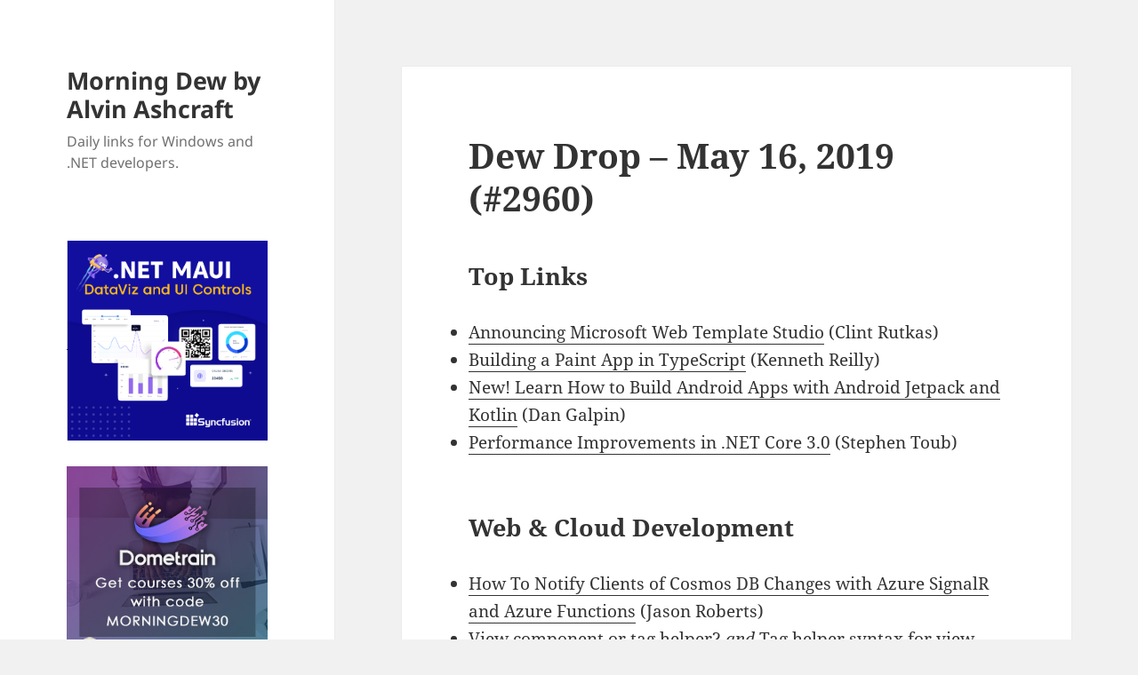

--- FILE ---
content_type: text/html; charset=UTF-8
request_url: https://www.alvinashcraft.com/2019/05/16/dew-drop-may-16-2019-2960/
body_size: 18648
content:
<!DOCTYPE html>
<html lang="en-US" class="no-js">
<head>
<!-- Google tag (gtag.js) -->
<script async src="https://www.googletagmanager.com/gtag/js?id=G-5FC0M6G689"></script>
<script>
  window.dataLayer = window.dataLayer || [];
  function gtag(){dataLayer.push(arguments);}
  gtag('js', new Date());

  gtag('config', 'G-5FC0M6G689');
</script>
	<meta charset="UTF-8">
	<meta name="viewport" content="width=device-width, initial-scale=1.0">
	<link rel="profile" href="https://gmpg.org/xfn/11">
	<link rel="pingback" href="https://www.alvinashcraft.com/xmlrpc.php">
	<script>
(function(html){html.className = html.className.replace(/\bno-js\b/,'js')})(document.documentElement);
//# sourceURL=twentyfifteen_javascript_detection
</script>
<title>Dew Drop &#8211; May 16, 2019 (#2960) &#8211; Morning Dew by Alvin Ashcraft</title>
<meta name='robots' content='max-image-preview:large' />
<link rel="alternate" type="application/rss+xml" title="Morning Dew by Alvin Ashcraft &raquo; Feed" href="https://www.alvinashcraft.com/feed/" />
<link rel="alternate" type="application/rss+xml" title="Morning Dew by Alvin Ashcraft &raquo; Comments Feed" href="https://www.alvinashcraft.com/comments/feed/" />
<link rel="alternate" title="oEmbed (JSON)" type="application/json+oembed" href="https://www.alvinashcraft.com/wp-json/oembed/1.0/embed?url=https%3A%2F%2Fwww.alvinashcraft.com%2F2019%2F05%2F16%2Fdew-drop-may-16-2019-2960%2F" />
<link rel="alternate" title="oEmbed (XML)" type="text/xml+oembed" href="https://www.alvinashcraft.com/wp-json/oembed/1.0/embed?url=https%3A%2F%2Fwww.alvinashcraft.com%2F2019%2F05%2F16%2Fdew-drop-may-16-2019-2960%2F&#038;format=xml" />
<style id='wp-img-auto-sizes-contain-inline-css'>
img:is([sizes=auto i],[sizes^="auto," i]){contain-intrinsic-size:3000px 1500px}
/*# sourceURL=wp-img-auto-sizes-contain-inline-css */
</style>
<style id='wp-emoji-styles-inline-css'>

	img.wp-smiley, img.emoji {
		display: inline !important;
		border: none !important;
		box-shadow: none !important;
		height: 1em !important;
		width: 1em !important;
		margin: 0 0.07em !important;
		vertical-align: -0.1em !important;
		background: none !important;
		padding: 0 !important;
	}
/*# sourceURL=wp-emoji-styles-inline-css */
</style>
<style id='wp-block-library-inline-css'>
:root{--wp-block-synced-color:#7a00df;--wp-block-synced-color--rgb:122,0,223;--wp-bound-block-color:var(--wp-block-synced-color);--wp-editor-canvas-background:#ddd;--wp-admin-theme-color:#007cba;--wp-admin-theme-color--rgb:0,124,186;--wp-admin-theme-color-darker-10:#006ba1;--wp-admin-theme-color-darker-10--rgb:0,107,160.5;--wp-admin-theme-color-darker-20:#005a87;--wp-admin-theme-color-darker-20--rgb:0,90,135;--wp-admin-border-width-focus:2px}@media (min-resolution:192dpi){:root{--wp-admin-border-width-focus:1.5px}}.wp-element-button{cursor:pointer}:root .has-very-light-gray-background-color{background-color:#eee}:root .has-very-dark-gray-background-color{background-color:#313131}:root .has-very-light-gray-color{color:#eee}:root .has-very-dark-gray-color{color:#313131}:root .has-vivid-green-cyan-to-vivid-cyan-blue-gradient-background{background:linear-gradient(135deg,#00d084,#0693e3)}:root .has-purple-crush-gradient-background{background:linear-gradient(135deg,#34e2e4,#4721fb 50%,#ab1dfe)}:root .has-hazy-dawn-gradient-background{background:linear-gradient(135deg,#faaca8,#dad0ec)}:root .has-subdued-olive-gradient-background{background:linear-gradient(135deg,#fafae1,#67a671)}:root .has-atomic-cream-gradient-background{background:linear-gradient(135deg,#fdd79a,#004a59)}:root .has-nightshade-gradient-background{background:linear-gradient(135deg,#330968,#31cdcf)}:root .has-midnight-gradient-background{background:linear-gradient(135deg,#020381,#2874fc)}:root{--wp--preset--font-size--normal:16px;--wp--preset--font-size--huge:42px}.has-regular-font-size{font-size:1em}.has-larger-font-size{font-size:2.625em}.has-normal-font-size{font-size:var(--wp--preset--font-size--normal)}.has-huge-font-size{font-size:var(--wp--preset--font-size--huge)}.has-text-align-center{text-align:center}.has-text-align-left{text-align:left}.has-text-align-right{text-align:right}.has-fit-text{white-space:nowrap!important}#end-resizable-editor-section{display:none}.aligncenter{clear:both}.items-justified-left{justify-content:flex-start}.items-justified-center{justify-content:center}.items-justified-right{justify-content:flex-end}.items-justified-space-between{justify-content:space-between}.screen-reader-text{border:0;clip-path:inset(50%);height:1px;margin:-1px;overflow:hidden;padding:0;position:absolute;width:1px;word-wrap:normal!important}.screen-reader-text:focus{background-color:#ddd;clip-path:none;color:#444;display:block;font-size:1em;height:auto;left:5px;line-height:normal;padding:15px 23px 14px;text-decoration:none;top:5px;width:auto;z-index:100000}html :where(.has-border-color){border-style:solid}html :where([style*=border-top-color]){border-top-style:solid}html :where([style*=border-right-color]){border-right-style:solid}html :where([style*=border-bottom-color]){border-bottom-style:solid}html :where([style*=border-left-color]){border-left-style:solid}html :where([style*=border-width]){border-style:solid}html :where([style*=border-top-width]){border-top-style:solid}html :where([style*=border-right-width]){border-right-style:solid}html :where([style*=border-bottom-width]){border-bottom-style:solid}html :where([style*=border-left-width]){border-left-style:solid}html :where(img[class*=wp-image-]){height:auto;max-width:100%}:where(figure){margin:0 0 1em}html :where(.is-position-sticky){--wp-admin--admin-bar--position-offset:var(--wp-admin--admin-bar--height,0px)}@media screen and (max-width:600px){html :where(.is-position-sticky){--wp-admin--admin-bar--position-offset:0px}}

/*# sourceURL=wp-block-library-inline-css */
</style><style id='global-styles-inline-css'>
:root{--wp--preset--aspect-ratio--square: 1;--wp--preset--aspect-ratio--4-3: 4/3;--wp--preset--aspect-ratio--3-4: 3/4;--wp--preset--aspect-ratio--3-2: 3/2;--wp--preset--aspect-ratio--2-3: 2/3;--wp--preset--aspect-ratio--16-9: 16/9;--wp--preset--aspect-ratio--9-16: 9/16;--wp--preset--color--black: #000000;--wp--preset--color--cyan-bluish-gray: #abb8c3;--wp--preset--color--white: #fff;--wp--preset--color--pale-pink: #f78da7;--wp--preset--color--vivid-red: #cf2e2e;--wp--preset--color--luminous-vivid-orange: #ff6900;--wp--preset--color--luminous-vivid-amber: #fcb900;--wp--preset--color--light-green-cyan: #7bdcb5;--wp--preset--color--vivid-green-cyan: #00d084;--wp--preset--color--pale-cyan-blue: #8ed1fc;--wp--preset--color--vivid-cyan-blue: #0693e3;--wp--preset--color--vivid-purple: #9b51e0;--wp--preset--color--dark-gray: #111;--wp--preset--color--light-gray: #f1f1f1;--wp--preset--color--yellow: #f4ca16;--wp--preset--color--dark-brown: #352712;--wp--preset--color--medium-pink: #e53b51;--wp--preset--color--light-pink: #ffe5d1;--wp--preset--color--dark-purple: #2e2256;--wp--preset--color--purple: #674970;--wp--preset--color--blue-gray: #22313f;--wp--preset--color--bright-blue: #55c3dc;--wp--preset--color--light-blue: #e9f2f9;--wp--preset--gradient--vivid-cyan-blue-to-vivid-purple: linear-gradient(135deg,rgb(6,147,227) 0%,rgb(155,81,224) 100%);--wp--preset--gradient--light-green-cyan-to-vivid-green-cyan: linear-gradient(135deg,rgb(122,220,180) 0%,rgb(0,208,130) 100%);--wp--preset--gradient--luminous-vivid-amber-to-luminous-vivid-orange: linear-gradient(135deg,rgb(252,185,0) 0%,rgb(255,105,0) 100%);--wp--preset--gradient--luminous-vivid-orange-to-vivid-red: linear-gradient(135deg,rgb(255,105,0) 0%,rgb(207,46,46) 100%);--wp--preset--gradient--very-light-gray-to-cyan-bluish-gray: linear-gradient(135deg,rgb(238,238,238) 0%,rgb(169,184,195) 100%);--wp--preset--gradient--cool-to-warm-spectrum: linear-gradient(135deg,rgb(74,234,220) 0%,rgb(151,120,209) 20%,rgb(207,42,186) 40%,rgb(238,44,130) 60%,rgb(251,105,98) 80%,rgb(254,248,76) 100%);--wp--preset--gradient--blush-light-purple: linear-gradient(135deg,rgb(255,206,236) 0%,rgb(152,150,240) 100%);--wp--preset--gradient--blush-bordeaux: linear-gradient(135deg,rgb(254,205,165) 0%,rgb(254,45,45) 50%,rgb(107,0,62) 100%);--wp--preset--gradient--luminous-dusk: linear-gradient(135deg,rgb(255,203,112) 0%,rgb(199,81,192) 50%,rgb(65,88,208) 100%);--wp--preset--gradient--pale-ocean: linear-gradient(135deg,rgb(255,245,203) 0%,rgb(182,227,212) 50%,rgb(51,167,181) 100%);--wp--preset--gradient--electric-grass: linear-gradient(135deg,rgb(202,248,128) 0%,rgb(113,206,126) 100%);--wp--preset--gradient--midnight: linear-gradient(135deg,rgb(2,3,129) 0%,rgb(40,116,252) 100%);--wp--preset--gradient--dark-gray-gradient-gradient: linear-gradient(90deg, rgba(17,17,17,1) 0%, rgba(42,42,42,1) 100%);--wp--preset--gradient--light-gray-gradient: linear-gradient(90deg, rgba(241,241,241,1) 0%, rgba(215,215,215,1) 100%);--wp--preset--gradient--white-gradient: linear-gradient(90deg, rgba(255,255,255,1) 0%, rgba(230,230,230,1) 100%);--wp--preset--gradient--yellow-gradient: linear-gradient(90deg, rgba(244,202,22,1) 0%, rgba(205,168,10,1) 100%);--wp--preset--gradient--dark-brown-gradient: linear-gradient(90deg, rgba(53,39,18,1) 0%, rgba(91,67,31,1) 100%);--wp--preset--gradient--medium-pink-gradient: linear-gradient(90deg, rgba(229,59,81,1) 0%, rgba(209,28,51,1) 100%);--wp--preset--gradient--light-pink-gradient: linear-gradient(90deg, rgba(255,229,209,1) 0%, rgba(255,200,158,1) 100%);--wp--preset--gradient--dark-purple-gradient: linear-gradient(90deg, rgba(46,34,86,1) 0%, rgba(66,48,123,1) 100%);--wp--preset--gradient--purple-gradient: linear-gradient(90deg, rgba(103,73,112,1) 0%, rgba(131,93,143,1) 100%);--wp--preset--gradient--blue-gray-gradient: linear-gradient(90deg, rgba(34,49,63,1) 0%, rgba(52,75,96,1) 100%);--wp--preset--gradient--bright-blue-gradient: linear-gradient(90deg, rgba(85,195,220,1) 0%, rgba(43,180,211,1) 100%);--wp--preset--gradient--light-blue-gradient: linear-gradient(90deg, rgba(233,242,249,1) 0%, rgba(193,218,238,1) 100%);--wp--preset--font-size--small: 13px;--wp--preset--font-size--medium: 20px;--wp--preset--font-size--large: 36px;--wp--preset--font-size--x-large: 42px;--wp--preset--spacing--20: 0.44rem;--wp--preset--spacing--30: 0.67rem;--wp--preset--spacing--40: 1rem;--wp--preset--spacing--50: 1.5rem;--wp--preset--spacing--60: 2.25rem;--wp--preset--spacing--70: 3.38rem;--wp--preset--spacing--80: 5.06rem;--wp--preset--shadow--natural: 6px 6px 9px rgba(0, 0, 0, 0.2);--wp--preset--shadow--deep: 12px 12px 50px rgba(0, 0, 0, 0.4);--wp--preset--shadow--sharp: 6px 6px 0px rgba(0, 0, 0, 0.2);--wp--preset--shadow--outlined: 6px 6px 0px -3px rgb(255, 255, 255), 6px 6px rgb(0, 0, 0);--wp--preset--shadow--crisp: 6px 6px 0px rgb(0, 0, 0);}:where(.is-layout-flex){gap: 0.5em;}:where(.is-layout-grid){gap: 0.5em;}body .is-layout-flex{display: flex;}.is-layout-flex{flex-wrap: wrap;align-items: center;}.is-layout-flex > :is(*, div){margin: 0;}body .is-layout-grid{display: grid;}.is-layout-grid > :is(*, div){margin: 0;}:where(.wp-block-columns.is-layout-flex){gap: 2em;}:where(.wp-block-columns.is-layout-grid){gap: 2em;}:where(.wp-block-post-template.is-layout-flex){gap: 1.25em;}:where(.wp-block-post-template.is-layout-grid){gap: 1.25em;}.has-black-color{color: var(--wp--preset--color--black) !important;}.has-cyan-bluish-gray-color{color: var(--wp--preset--color--cyan-bluish-gray) !important;}.has-white-color{color: var(--wp--preset--color--white) !important;}.has-pale-pink-color{color: var(--wp--preset--color--pale-pink) !important;}.has-vivid-red-color{color: var(--wp--preset--color--vivid-red) !important;}.has-luminous-vivid-orange-color{color: var(--wp--preset--color--luminous-vivid-orange) !important;}.has-luminous-vivid-amber-color{color: var(--wp--preset--color--luminous-vivid-amber) !important;}.has-light-green-cyan-color{color: var(--wp--preset--color--light-green-cyan) !important;}.has-vivid-green-cyan-color{color: var(--wp--preset--color--vivid-green-cyan) !important;}.has-pale-cyan-blue-color{color: var(--wp--preset--color--pale-cyan-blue) !important;}.has-vivid-cyan-blue-color{color: var(--wp--preset--color--vivid-cyan-blue) !important;}.has-vivid-purple-color{color: var(--wp--preset--color--vivid-purple) !important;}.has-black-background-color{background-color: var(--wp--preset--color--black) !important;}.has-cyan-bluish-gray-background-color{background-color: var(--wp--preset--color--cyan-bluish-gray) !important;}.has-white-background-color{background-color: var(--wp--preset--color--white) !important;}.has-pale-pink-background-color{background-color: var(--wp--preset--color--pale-pink) !important;}.has-vivid-red-background-color{background-color: var(--wp--preset--color--vivid-red) !important;}.has-luminous-vivid-orange-background-color{background-color: var(--wp--preset--color--luminous-vivid-orange) !important;}.has-luminous-vivid-amber-background-color{background-color: var(--wp--preset--color--luminous-vivid-amber) !important;}.has-light-green-cyan-background-color{background-color: var(--wp--preset--color--light-green-cyan) !important;}.has-vivid-green-cyan-background-color{background-color: var(--wp--preset--color--vivid-green-cyan) !important;}.has-pale-cyan-blue-background-color{background-color: var(--wp--preset--color--pale-cyan-blue) !important;}.has-vivid-cyan-blue-background-color{background-color: var(--wp--preset--color--vivid-cyan-blue) !important;}.has-vivid-purple-background-color{background-color: var(--wp--preset--color--vivid-purple) !important;}.has-black-border-color{border-color: var(--wp--preset--color--black) !important;}.has-cyan-bluish-gray-border-color{border-color: var(--wp--preset--color--cyan-bluish-gray) !important;}.has-white-border-color{border-color: var(--wp--preset--color--white) !important;}.has-pale-pink-border-color{border-color: var(--wp--preset--color--pale-pink) !important;}.has-vivid-red-border-color{border-color: var(--wp--preset--color--vivid-red) !important;}.has-luminous-vivid-orange-border-color{border-color: var(--wp--preset--color--luminous-vivid-orange) !important;}.has-luminous-vivid-amber-border-color{border-color: var(--wp--preset--color--luminous-vivid-amber) !important;}.has-light-green-cyan-border-color{border-color: var(--wp--preset--color--light-green-cyan) !important;}.has-vivid-green-cyan-border-color{border-color: var(--wp--preset--color--vivid-green-cyan) !important;}.has-pale-cyan-blue-border-color{border-color: var(--wp--preset--color--pale-cyan-blue) !important;}.has-vivid-cyan-blue-border-color{border-color: var(--wp--preset--color--vivid-cyan-blue) !important;}.has-vivid-purple-border-color{border-color: var(--wp--preset--color--vivid-purple) !important;}.has-vivid-cyan-blue-to-vivid-purple-gradient-background{background: var(--wp--preset--gradient--vivid-cyan-blue-to-vivid-purple) !important;}.has-light-green-cyan-to-vivid-green-cyan-gradient-background{background: var(--wp--preset--gradient--light-green-cyan-to-vivid-green-cyan) !important;}.has-luminous-vivid-amber-to-luminous-vivid-orange-gradient-background{background: var(--wp--preset--gradient--luminous-vivid-amber-to-luminous-vivid-orange) !important;}.has-luminous-vivid-orange-to-vivid-red-gradient-background{background: var(--wp--preset--gradient--luminous-vivid-orange-to-vivid-red) !important;}.has-very-light-gray-to-cyan-bluish-gray-gradient-background{background: var(--wp--preset--gradient--very-light-gray-to-cyan-bluish-gray) !important;}.has-cool-to-warm-spectrum-gradient-background{background: var(--wp--preset--gradient--cool-to-warm-spectrum) !important;}.has-blush-light-purple-gradient-background{background: var(--wp--preset--gradient--blush-light-purple) !important;}.has-blush-bordeaux-gradient-background{background: var(--wp--preset--gradient--blush-bordeaux) !important;}.has-luminous-dusk-gradient-background{background: var(--wp--preset--gradient--luminous-dusk) !important;}.has-pale-ocean-gradient-background{background: var(--wp--preset--gradient--pale-ocean) !important;}.has-electric-grass-gradient-background{background: var(--wp--preset--gradient--electric-grass) !important;}.has-midnight-gradient-background{background: var(--wp--preset--gradient--midnight) !important;}.has-small-font-size{font-size: var(--wp--preset--font-size--small) !important;}.has-medium-font-size{font-size: var(--wp--preset--font-size--medium) !important;}.has-large-font-size{font-size: var(--wp--preset--font-size--large) !important;}.has-x-large-font-size{font-size: var(--wp--preset--font-size--x-large) !important;}
/*# sourceURL=global-styles-inline-css */
</style>

<style id='classic-theme-styles-inline-css'>
/*! This file is auto-generated */
.wp-block-button__link{color:#fff;background-color:#32373c;border-radius:9999px;box-shadow:none;text-decoration:none;padding:calc(.667em + 2px) calc(1.333em + 2px);font-size:1.125em}.wp-block-file__button{background:#32373c;color:#fff;text-decoration:none}
/*# sourceURL=/wp-includes/css/classic-themes.min.css */
</style>
<link rel='stylesheet' id='twentyfifteen-fonts-css' href='/wp-content/themes/twentyfifteen/assets/fonts/noto-sans-plus-noto-serif-plus-inconsolata.css?ver=20230328' media='all' />
<link rel='stylesheet' id='genericons-css' href='/wp-content/themes/twentyfifteen/genericons/genericons.css?ver=20251101' media='all' />
<link rel='stylesheet' id='twentyfifteen-style-css' href='/wp-content/themes/twentyfifteen/style.css?ver=20251202' media='all' />
<link rel='stylesheet' id='twentyfifteen-block-style-css' href='/wp-content/themes/twentyfifteen/css/blocks.css?ver=20240715' media='all' />
<script src="https://www.alvinashcraft.com/wp-includes/js/jquery/jquery.min.js?ver=3.7.1" id="jquery-core-js"></script>
<script src="https://www.alvinashcraft.com/wp-includes/js/jquery/jquery-migrate.min.js?ver=3.4.1" id="jquery-migrate-js"></script>
<script id="twentyfifteen-script-js-extra">
var screenReaderText = {"expand":"\u003Cspan class=\"screen-reader-text\"\u003Eexpand child menu\u003C/span\u003E","collapse":"\u003Cspan class=\"screen-reader-text\"\u003Ecollapse child menu\u003C/span\u003E"};
//# sourceURL=twentyfifteen-script-js-extra
</script>
<script src="/wp-content/themes/twentyfifteen/js/functions.js?ver=20250729" id="twentyfifteen-script-js" defer data-wp-strategy="defer"></script>
<link rel="https://api.w.org/" href="https://www.alvinashcraft.com/wp-json/" /><link rel="alternate" title="JSON" type="application/json" href="https://www.alvinashcraft.com/wp-json/wp/v2/posts/32668" /><link rel="EditURI" type="application/rsd+xml" title="RSD" href="https://www.alvinashcraft.com/xmlrpc.php?rsd" />
<meta name="generator" content="WordPress 6.9" />
<link rel="canonical" href="https://www.alvinashcraft.com/2019/05/16/dew-drop-may-16-2019-2960/" />
<link rel='shortlink' href='https://www.alvinashcraft.com/?p=32668' />
<link rel="icon" href="/wp-content/uploads/2024/11/cropped-DEW_Logo128-32x32.png" sizes="32x32" />
<link rel="icon" href="/wp-content/uploads/2024/11/cropped-DEW_Logo128-192x192.png" sizes="192x192" />
<link rel="apple-touch-icon" href="/wp-content/uploads/2024/11/cropped-DEW_Logo128-180x180.png" />
<meta name="msapplication-TileImage" content="/wp-content/uploads/2024/11/cropped-DEW_Logo128-270x270.png" />
</head>

<body class="wp-singular post-template-default single single-post postid-32668 single-format-standard wp-embed-responsive wp-theme-twentyfifteen">
<div id="page" class="hfeed site">
	<a class="skip-link screen-reader-text" href="#content">
		Skip to content	</a>

	<div id="sidebar" class="sidebar">
		<header id="masthead" class="site-header">
			<div class="site-branding">
									<p class="site-title"><a href="https://www.alvinashcraft.com/" rel="home" >Morning Dew by Alvin Ashcraft</a></p>
										<p class="site-description">Daily links for Windows and .NET developers.</p>
				
				<button class="secondary-toggle">Menu and widgets</button>
			</div><!-- .site-branding -->
		</header><!-- .site-header -->

			<div id="secondary" class="secondary">

		
		
					<div id="widget-area" class="widget-area" role="complementary">
				<aside id="text-7" class="widget widget_text">			<div class="textwidget"><div><a href="https://www.syncfusion.com/maui-controls?utm_source=alvinashcraft&amp;utm_medium=cpc&amp;utm_campaign=alvinashcraft_maui_banjan26"><img fetchpriority="high" decoding="async" title="Syncfusion .NET MAUI Tools" src="/wp-content/uploads/2022/08/net-maui-dark-600.png" alt="Syncfusion .NET MAUI Tools" width="300" height="300" /></a></div>
<p><!--


<div><a href="https://www.syncfusion.com/blazor-components?utm_source=alvinashcraft&amp;utm_medium=cpc&amp;utm_campaign=alvinashcraft_blazor_banjan26"><img decoding="async" title="Syncfusion Blazor Tools" src="/wp-content/uploads/2025/09/blazor-600.png" alt="Syncfusion Blazor Tools" width="300" height="300" /></a></div>

--></p>
<div style="padding-top: 5px;"><a href="https://dometrain.com/courses/?ref=alvin-ashcraft&amp;promo=morning-dew" target="_blank" rel="noopener"><img decoding="async" title="Dometrain video training courses" src="/wp-content/uploads/2025/10/square_dometrain_morning.jpg" alt="Dometrain video training courses" /></a></div>
<div id="header-ad" data-type="ad" data-publisher="lqm.alvinashcraft.site" data-zone="ron" data-format="300x250"></div>
<div style="padding-top: 5px;"><a style="margin: 6px; outline: 0;" href="https://www.amazon.com/dp/1805120069/"><img decoding="async" src="/wp-content/uploads/2023/10/learnwinui3_2nd_300.png" /></a></div>
<div><strong><a href="https://www.amazon.com/author/alvinashcraft" target="_blank" rel="noopener">&#8211; Get my books on Amazon</a></strong></div>
<div><strong><a href="http://www.wpf.tips/" target="_blank" rel="noopener">&#8211; My WPF Tips Site</a></strong></div>
<div><strong><a href="https://www.winui.tips/" target="_blank" rel="noopener">&#8211; My WinUI Tips Site</a></strong></div>
</div>
		</aside><aside id="text-3" class="widget widget_text"><h2 class="widget-title">About Me</h2>			<div class="textwidget"><p><strong><span style="color: #000000;"><span class="textbox" style="font-size: x-small;"><span style="color: #999999;">I am a Philadelphia-area technical writer, .NET developer, husband, dad, and geek. I currently work for Microsoft and have over 29 years of software development and writing experience.</span><br />
</span></span></strong></p>
<div><a href="https://www.alvinashcraft.com/about-2/">More&#8230;</a></div>
<p>&nbsp;</p>
<div><a style="margin: 6px; outline: 0;" href="https://www.amazon.com/Parallel-Programming-Concurrency-NET6-asynchronous-dp-1803243678/dp/1803243678/?tag=amavin-20"><img decoding="async" src="/wp-content/uploads/2022/08/parallel-prog300.png" /></a></div>
<p><!--Zoho Campaigns Embed Button Starts--></p>
<div>
<p><script type="text/javascript" src="https://zcsub-cmpzourl.maillist-manage.com/js/jquery-1.11.0.min.js"></script> <script type='text/javascript' src='https://zcsub-cmpzourl.maillist-manage.com/js/jquery-migrate-1.2.1.min.js'></script> <script type='text/javascript' src='https://zcsub-cmpzourl.maillist-manage.com/js/jquery-ui-1.10.4.custom.min.js'></script> <a id="embedLink" href="https://zcsub-cmpzourl.maillist-manage.com/ua/Optin?od=11287ecc25cbfd&amp;zx=130b5&amp;tD=1e6e0d21267e1fc9&amp;sD=1e6e0d21267e44cb" target="_blank" rel="noopener"> <button id="EMBED_BUTTON" class="" style="outline: none 0px; background-color: #26a576; color: #ffffff; border-width: 1px; border-image: initial; padding: 6px 10px; border-radius: 5px; text-align: center; width: auto; cursor: pointer; font-size: 14px; font-family: Arial; border-style: solid;" name="EMBED_BUTTON" type="button" value="Get the Dew Drop in your Inbox"> <span class="zceditcnt" spellcheck="false" data-ms-editor="true">Get the Dew Drop in your Inbox</span> </button> </a></p>
<div style="display: none;">
<p><a style="cursor: pointer; background-color: #26a576;" href="https://zcsub-cmpzourl.maillist-manage.com/ua/Optin?od=11287ecc25cbfd&amp;zx=130b5&amp;tD=1e6e0d21267e1fc9&amp;sD=1e6e0d21267e44cb" target="_blank" rel="noopener" name="EMBED_BUTTON"><img decoding="async" id="uploadedBtnImg" class="uploadedBtnImg" style="width: 300px; height: 158px; cursor: pointer;" src="//img.zohostatic.com/campaigns/static2/images/spacer.gif" /></a></p>
<div id="logoCustomizeDiv" class="mt5 ml10" style="font-weight: normal;"><a id="uploadBtnImage" class="linktxt" style="text-decoration: none;" href="https://zcsub-cmpzourl.maillist-manage.com/ua/Optin?od=11287ecc25cbfd&amp;zx=130b5&amp;tD=1e6e0d21267e1fc9&amp;sD=1e6e0d21267e44cb" target="_blank" rel="noopener" name="uploadFromLib"> Change</a> <span class="lightgray">|</span><a id="delSignTmLogo" class="linktxt" href="https://zcsub-cmpzourl.maillist-manage.com/ua/Optin?od=11287ecc25cbfd&amp;zx=130b5&amp;tD=1e6e0d21267e1fc9&amp;sD=1e6e0d21267e44cb" target="_blank" rel="noopener"> Delete</a></div>
</div>
<p><input id="zc_Url" type="hidden" value="zcsub-cmpzourl.maillist-manage.com" /> <input id="zc_formIx" name="zc_formIx" type="hidden" value="3zfd5960638e6c8a9cfa009cf4e70d7dec2ecb0348268a2716074e33863d833a5e" /> <input id="cmpZuid" name="zx" type="hidden" value="undefined" /> <input id="viewFrom" name="viewFrom" type="hidden" value="BUTTON_ACTION" /> <input id="button_tc_codeVal" name="button_tc_codeVal" type="hidden" value="ZCFORMVIEW" /> <script type='text/javascript' src='https://zcsub-cmpzourl.maillist-manage.com/js/optin_min.js'></script> <script> var trackingText='ZCFORMVIEW'; var $ZC = jQuery.noConflict(); $ZC('[id=embedLink]').append("<input type='hidden' id='tc_code"+$ZC('[id=embedLink]').size()+"' value="+trackingText+"/>"); var elemSize = parseInt($ZC('[id=embedLink]').size())-1; var embedLink = $ZC($ZC('[id=embedLink]')[elemSize]).attr('href'); if(embedLink!=undefined && embedLink!=null && embedLink!='null'){ var dynamicCodeVal = $ZC("#tc_code"+$ZC('[id=embedLink]').size()).val(); embedLink = embedLink+'&trackingcode='+dynamicCodeVal; $ZC($ZC('[id=embedLink]')[elemSize]).attr('href',embedLink); $ZC('[id=button_tc_codeVal]').val(dynamicCodeVal); trackSignupEvent(dynamicCodeVal,'buttonView'); } </script></p>
</div>
<p><!-- Zoho Campaigns Embed Button End --></p>
<div><a style="margin: 6px; outline: 0;" href="https://www.eff.org/"><img decoding="async" src="/wp-content/uploads/2025/07/2025-eff-member.png" /></a></div>
<div data-iframe-width="150" data-iframe-height="270" data-share-badge-id="609f7220-c8a7-4750-8e57-6447ac5d46d5" data-share-badge-host="https://www.credly.com"></div>
<p><script type="text/javascript" async src="//cdn.credly.com/assets/utilities/embed.js"></script></p>
</div>
		</aside><aside id="calendar-2" class="widget widget_calendar"><div id="calendar_wrap" class="calendar_wrap"><table id="wp-calendar" class="wp-calendar-table">
	<caption>May 2019</caption>
	<thead>
	<tr>
		<th scope="col" aria-label="Sunday">S</th>
		<th scope="col" aria-label="Monday">M</th>
		<th scope="col" aria-label="Tuesday">T</th>
		<th scope="col" aria-label="Wednesday">W</th>
		<th scope="col" aria-label="Thursday">T</th>
		<th scope="col" aria-label="Friday">F</th>
		<th scope="col" aria-label="Saturday">S</th>
	</tr>
	</thead>
	<tbody>
	<tr>
		<td colspan="3" class="pad">&nbsp;</td><td><a href="https://www.alvinashcraft.com/2019/05/01/" aria-label="Posts published on May 1, 2019">1</a></td><td><a href="https://www.alvinashcraft.com/2019/05/02/" aria-label="Posts published on May 2, 2019">2</a></td><td><a href="https://www.alvinashcraft.com/2019/05/03/" aria-label="Posts published on May 3, 2019">3</a></td><td>4</td>
	</tr>
	<tr>
		<td>5</td><td><a href="https://www.alvinashcraft.com/2019/05/06/" aria-label="Posts published on May 6, 2019">6</a></td><td><a href="https://www.alvinashcraft.com/2019/05/07/" aria-label="Posts published on May 7, 2019">7</a></td><td><a href="https://www.alvinashcraft.com/2019/05/08/" aria-label="Posts published on May 8, 2019">8</a></td><td><a href="https://www.alvinashcraft.com/2019/05/09/" aria-label="Posts published on May 9, 2019">9</a></td><td><a href="https://www.alvinashcraft.com/2019/05/10/" aria-label="Posts published on May 10, 2019">10</a></td><td>11</td>
	</tr>
	<tr>
		<td>12</td><td><a href="https://www.alvinashcraft.com/2019/05/13/" aria-label="Posts published on May 13, 2019">13</a></td><td><a href="https://www.alvinashcraft.com/2019/05/14/" aria-label="Posts published on May 14, 2019">14</a></td><td><a href="https://www.alvinashcraft.com/2019/05/15/" aria-label="Posts published on May 15, 2019">15</a></td><td><a href="https://www.alvinashcraft.com/2019/05/16/" aria-label="Posts published on May 16, 2019">16</a></td><td><a href="https://www.alvinashcraft.com/2019/05/17/" aria-label="Posts published on May 17, 2019">17</a></td><td>18</td>
	</tr>
	<tr>
		<td>19</td><td><a href="https://www.alvinashcraft.com/2019/05/20/" aria-label="Posts published on May 20, 2019">20</a></td><td><a href="https://www.alvinashcraft.com/2019/05/21/" aria-label="Posts published on May 21, 2019">21</a></td><td><a href="https://www.alvinashcraft.com/2019/05/22/" aria-label="Posts published on May 22, 2019">22</a></td><td><a href="https://www.alvinashcraft.com/2019/05/23/" aria-label="Posts published on May 23, 2019">23</a></td><td><a href="https://www.alvinashcraft.com/2019/05/24/" aria-label="Posts published on May 24, 2019">24</a></td><td>25</td>
	</tr>
	<tr>
		<td>26</td><td>27</td><td><a href="https://www.alvinashcraft.com/2019/05/28/" aria-label="Posts published on May 28, 2019">28</a></td><td><a href="https://www.alvinashcraft.com/2019/05/29/" aria-label="Posts published on May 29, 2019">29</a></td><td><a href="https://www.alvinashcraft.com/2019/05/30/" aria-label="Posts published on May 30, 2019">30</a></td><td><a href="https://www.alvinashcraft.com/2019/05/31/" aria-label="Posts published on May 31, 2019">31</a></td>
		<td class="pad" colspan="1">&nbsp;</td>
	</tr>
	</tbody>
	</table><nav aria-label="Previous and next months" class="wp-calendar-nav">
		<span class="wp-calendar-nav-prev"><a href="https://www.alvinashcraft.com/2019/04/">&laquo; Apr</a></span>
		<span class="pad">&nbsp;</span>
		<span class="wp-calendar-nav-next"><a href="https://www.alvinashcraft.com/2019/06/">Jun &raquo;</a></span>
	</nav></div></aside><aside id="tag_cloud-2" class="widget widget_tag_cloud"><h2 class="widget-title">Tags</h2><nav aria-label="Tags"><div class="tagcloud"><ul class='wp-tag-cloud' role='list'>
	<li><a href="https://www.alvinashcraft.com/tag/net-core/" class="tag-cloud-link tag-link-11242 tag-link-position-1" style="font-size: 10.709677419355pt;" aria-label=".net core (692 items)">.net core<span class="tag-link-count"> (692)</span></a></li>
	<li><a href="https://www.alvinashcraft.com/tag/net-maui/" class="tag-cloud-link tag-link-15186 tag-link-position-2" style="font-size: 12.365591397849pt;" aria-label=".net maui (895 items)">.net maui<span class="tag-link-count"> (895)</span></a></li>
	<li><a href="https://www.alvinashcraft.com/tag/agile/" class="tag-cloud-link tag-link-761 tag-link-position-3" style="font-size: 16.129032258065pt;" aria-label="agile (1,589 items)">agile<span class="tag-link-count"> (1589)</span></a></li>
	<li><a href="https://www.alvinashcraft.com/tag/ai/" class="tag-cloud-link tag-link-14253 tag-link-position-4" style="font-size: 11.612903225806pt;" aria-label="ai (789 items)">ai<span class="tag-link-count"> (789)</span></a></li>
	<li><a href="https://www.alvinashcraft.com/tag/android/" class="tag-cloud-link tag-link-831 tag-link-position-5" style="font-size: 13.569892473118pt;" aria-label="android (1,060 items)">android<span class="tag-link-count"> (1060)</span></a></li>
	<li><a href="https://www.alvinashcraft.com/tag/angular/" class="tag-cloud-link tag-link-12561 tag-link-position-6" style="font-size: 13.870967741935pt;" aria-label="angular (1,109 items)">angular<span class="tag-link-count"> (1109)</span></a></li>
	<li><a href="https://www.alvinashcraft.com/tag/aspnet/" class="tag-cloud-link tag-link-1001 tag-link-position-7" style="font-size: 11.462365591398pt;" aria-label="asp.net (783 items)">asp.net<span class="tag-link-count"> (783)</span></a></li>
	<li><a href="https://www.alvinashcraft.com/tag/asp-net-core/" class="tag-cloud-link tag-link-12451 tag-link-position-8" style="font-size: 12.666666666667pt;" aria-label="asp.net core (943 items)">asp.net core<span class="tag-link-count"> (943)</span></a></li>
	<li><a href="https://www.alvinashcraft.com/tag/aspnet-mvc/" class="tag-cloud-link tag-link-1041 tag-link-position-9" style="font-size: 9.505376344086pt;" aria-label="asp.net mvc (579 items)">asp.net mvc<span class="tag-link-count"> (579)</span></a></li>
	<li><a href="https://www.alvinashcraft.com/tag/aws/" class="tag-cloud-link tag-link-1141 tag-link-position-10" style="font-size: 10.10752688172pt;" aria-label="aws (629 items)">aws<span class="tag-link-count"> (629)</span></a></li>
	<li><a href="https://www.alvinashcraft.com/tag/blazor/" class="tag-cloud-link tag-link-14743 tag-link-position-11" style="font-size: 13.41935483871pt;" aria-label="blazor (1,049 items)">blazor<span class="tag-link-count"> (1049)</span></a></li>
	<li><a href="https://www.alvinashcraft.com/tag/c/" class="tag-cloud-link tag-link-1431 tag-link-position-12" style="font-size: 19.741935483871pt;" aria-label="c# (2,749 items)">c#<span class="tag-link-count"> (2749)</span></a></li>
	<li><a href="https://www.alvinashcraft.com/tag/css/" class="tag-cloud-link tag-link-2051 tag-link-position-13" style="font-size: 13.41935483871pt;" aria-label="css (1,052 items)">css<span class="tag-link-count"> (1052)</span></a></li>
	<li><a href="https://www.alvinashcraft.com/tag/devops/" class="tag-cloud-link tag-link-13803 tag-link-position-14" style="font-size: 8.9032258064516pt;" aria-label="devops (526 items)">devops<span class="tag-link-count"> (526)</span></a></li>
	<li><a href="https://www.alvinashcraft.com/tag/docker/" class="tag-cloud-link tag-link-11061 tag-link-position-15" style="font-size: 9.0537634408602pt;" aria-label="docker (530 items)">docker<span class="tag-link-count"> (530)</span></a></li>
	<li><a href="https://www.alvinashcraft.com/tag/entity-framework/" class="tag-cloud-link tag-link-2731 tag-link-position-16" style="font-size: 8.752688172043pt;" aria-label="entity framework (511 items)">entity framework<span class="tag-link-count"> (511)</span></a></li>
	<li><a href="https://www.alvinashcraft.com/tag/f/" class="tag-cloud-link tag-link-2871 tag-link-position-17" style="font-size: 13.720430107527pt;" aria-label="f# (1,101 items)">f#<span class="tag-link-count"> (1101)</span></a></li>
	<li><a href="https://www.alvinashcraft.com/tag/flutter/" class="tag-cloud-link tag-link-14373 tag-link-position-18" style="font-size: 11.462365591398pt;" aria-label="flutter (776 items)">flutter<span class="tag-link-count"> (776)</span></a></li>
	<li><a href="https://www.alvinashcraft.com/tag/github/" class="tag-cloud-link tag-link-3201 tag-link-position-19" style="font-size: 11.311827956989pt;" aria-label="github (759 items)">github<span class="tag-link-count"> (759)</span></a></li>
	<li><a href="https://www.alvinashcraft.com/tag/javascript/" class="tag-cloud-link tag-link-3971 tag-link-position-20" style="font-size: 20.795698924731pt;" aria-label="javascript (3,223 items)">javascript<span class="tag-link-count"> (3223)</span></a></li>
	<li><a href="https://www.alvinashcraft.com/tag/kubernetes/" class="tag-cloud-link tag-link-13893 tag-link-position-21" style="font-size: 9.0537634408602pt;" aria-label="kubernetes (541 items)">kubernetes<span class="tag-link-count"> (541)</span></a></li>
	<li><a href="https://www.alvinashcraft.com/tag/microsoft-azure/" class="tag-cloud-link tag-link-10371 tag-link-position-22" style="font-size: 18.989247311828pt;" aria-label="microsoft azure (2,444 items)">microsoft azure<span class="tag-link-count"> (2444)</span></a></li>
	<li><a href="https://www.alvinashcraft.com/tag/ms-teams/" class="tag-cloud-link tag-link-13561 tag-link-position-23" style="font-size: 11.462365591398pt;" aria-label="ms teams (780 items)">ms teams<span class="tag-link-count"> (780)</span></a></li>
	<li><a href="https://www.alvinashcraft.com/tag/node-js/" class="tag-cloud-link tag-link-5721 tag-link-position-24" style="font-size: 9.0537634408602pt;" aria-label="node.js (533 items)">node.js<span class="tag-link-count"> (533)</span></a></li>
	<li><a href="https://www.alvinashcraft.com/tag/powershell/" class="tag-cloud-link tag-link-6541 tag-link-position-25" style="font-size: 18.387096774194pt;" aria-label="powershell (2,246 items)">powershell<span class="tag-link-count"> (2246)</span></a></li>
	<li><a href="https://www.alvinashcraft.com/tag/python/" class="tag-cloud-link tag-link-6651 tag-link-position-26" style="font-size: 10.258064516129pt;" aria-label="python (642 items)">python<span class="tag-link-count"> (642)</span></a></li>
	<li><a href="https://www.alvinashcraft.com/tag/raven-db/" class="tag-cloud-link tag-link-6761 tag-link-position-27" style="font-size: 8.4516129032258pt;" aria-label="raven db (485 items)">raven db<span class="tag-link-count"> (485)</span></a></li>
	<li><a href="https://www.alvinashcraft.com/tag/react/" class="tag-cloud-link tag-link-11981 tag-link-position-28" style="font-size: 11.913978494624pt;" aria-label="react (825 items)">react<span class="tag-link-count"> (825)</span></a></li>
	<li><a href="https://www.alvinashcraft.com/tag/sharepoint/" class="tag-cloud-link tag-link-7321 tag-link-position-29" style="font-size: 15.677419354839pt;" aria-label="sharepoint (1,469 items)">sharepoint<span class="tag-link-count"> (1469)</span></a></li>
	<li><a href="https://www.alvinashcraft.com/tag/silverlight/" class="tag-cloud-link tag-link-7361 tag-link-position-30" style="font-size: 12.666666666667pt;" aria-label="silverlight (942 items)">silverlight<span class="tag-link-count"> (942)</span></a></li>
	<li><a href="https://www.alvinashcraft.com/tag/sql-server/" class="tag-cloud-link tag-link-11871 tag-link-position-31" style="font-size: 22pt;" aria-label="sql server (3,888 items)">sql server<span class="tag-link-count"> (3888)</span></a></li>
	<li><a href="https://www.alvinashcraft.com/tag/typescript/" class="tag-cloud-link tag-link-8461 tag-link-position-32" style="font-size: 12.064516129032pt;" aria-label="typescript (842 items)">typescript<span class="tag-link-count"> (842)</span></a></li>
	<li><a href="https://www.alvinashcraft.com/tag/uno-platform/" class="tag-cloud-link tag-link-14989 tag-link-position-33" style="font-size: 8.9032258064516pt;" aria-label="uno platform (524 items)">uno platform<span class="tag-link-count"> (524)</span></a></li>
	<li><a href="https://www.alvinashcraft.com/tag/uwp/" class="tag-cloud-link tag-link-12081 tag-link-position-34" style="font-size: 9.6559139784946pt;" aria-label="uwp (582 items)">uwp<span class="tag-link-count"> (582)</span></a></li>
	<li><a href="https://www.alvinashcraft.com/tag/visual-studio/" class="tag-cloud-link tag-link-8731 tag-link-position-35" style="font-size: 20.795698924731pt;" aria-label="visual studio (3,246 items)">visual studio<span class="tag-link-count"> (3246)</span></a></li>
	<li><a href="https://www.alvinashcraft.com/tag/vs2010/" class="tag-cloud-link tag-link-8881 tag-link-position-36" style="font-size: 10.709677419355pt;" aria-label="vs2010 (696 items)">vs2010<span class="tag-link-count"> (696)</span></a></li>
	<li><a href="https://www.alvinashcraft.com/tag/vs-code/" class="tag-cloud-link tag-link-12471 tag-link-position-37" style="font-size: 11.913978494624pt;" aria-label="vs code (832 items)">vs code<span class="tag-link-count"> (832)</span></a></li>
	<li><a href="https://www.alvinashcraft.com/tag/windows-10/" class="tag-cloud-link tag-link-10961 tag-link-position-38" style="font-size: 10.258064516129pt;" aria-label="windows 10 (644 items)">windows 10<span class="tag-link-count"> (644)</span></a></li>
	<li><a href="https://www.alvinashcraft.com/tag/windows-11/" class="tag-cloud-link tag-link-15311 tag-link-position-39" style="font-size: 9.9569892473118pt;" aria-label="windows 11 (616 items)">windows 11<span class="tag-link-count"> (616)</span></a></li>
	<li><a href="https://www.alvinashcraft.com/tag/windows-azure/" class="tag-cloud-link tag-link-9301 tag-link-position-40" style="font-size: 9.3548387096774pt;" aria-label="windows azure (556 items)">windows azure<span class="tag-link-count"> (556)</span></a></li>
	<li><a href="https://www.alvinashcraft.com/tag/windows-phone/" class="tag-cloud-link tag-link-9451 tag-link-position-41" style="font-size: 12.365591397849pt;" aria-label="windows phone (898 items)">windows phone<span class="tag-link-count"> (898)</span></a></li>
	<li><a href="https://www.alvinashcraft.com/tag/winui/" class="tag-cloud-link tag-link-14964 tag-link-position-42" style="font-size: 8pt;" aria-label="winui (452 items)">winui<span class="tag-link-count"> (452)</span></a></li>
	<li><a href="https://www.alvinashcraft.com/tag/wpf/" class="tag-cloud-link tag-link-9701 tag-link-position-43" style="font-size: 16.731182795699pt;" aria-label="wpf (1,738 items)">wpf<span class="tag-link-count"> (1738)</span></a></li>
	<li><a href="https://www.alvinashcraft.com/tag/xamarin/" class="tag-cloud-link tag-link-9731 tag-link-position-44" style="font-size: 16.430107526882pt;" aria-label="xamarin (1,641 items)">xamarin<span class="tag-link-count"> (1641)</span></a></li>
	<li><a href="https://www.alvinashcraft.com/tag/xaml/" class="tag-cloud-link tag-link-9741 tag-link-position-45" style="font-size: 13.268817204301pt;" aria-label="xaml (1,031 items)">xaml<span class="tag-link-count"> (1031)</span></a></li>
</ul>
</div>
</nav></aside>			</div><!-- .widget-area -->
		
	</div><!-- .secondary -->

	</div><!-- .sidebar -->

	<div id="content" class="site-content">

	<div id="primary" class="content-area">
		<main id="main" class="site-main">

		
<article id="post-32668" class="post-32668 post type-post status-publish format-standard hentry category-daily-links category-development tag-net-core tag-agile tag-android tag-angular tag-c tag-css tag-devops tag-flutter tag-ionic tag-javascript tag-kotlin tag-kubernetes tag-microsoft-azure tag-nativescript tag-philly-net tag-react tag-sql-server tag-swift tag-typescript tag-visual-studio tag-web-template-studio tag-windows-10 tag-xamarin">
	
	<header class="entry-header">
		<h1 class="entry-title">Dew Drop &#8211; May 16, 2019 (#2960)</h1>	</header><!-- .entry-header -->

	<div class="entry-content">
		<h3><a name="top"></a>Top Links</h3>
<ul>
<li><a href="https://blogs.windows.com/buildingapps/2019/05/15/announcing-microsoft-web-template-studio/?WT.mc_id=DX_MVP4025064" target="_blank" rel="noopener noreferrer">Announcing Microsoft Web Template Studio</a> (Clint Rutkas)</li>
<li><a href="https://itnext.io/building-a-paint-app-in-typescript-1ce42c5b1698" target="_blank" rel="noopener noreferrer">Building a Paint App in TypeScript</a> (Kenneth Reilly)</li>
<li><a href="http://feedproxy.google.com/~r/blogspot/hsDu/~3/K75WgLmlKXo/new-learn-how-to-build-android-apps.html" target="_blank" rel="noopener noreferrer">New! Learn How to Build Android Apps with Android Jetpack and Kotlin</a> (Dan Galpin)</li>
<li><a href="https://devblogs.microsoft.com/dotnet/performance-improvements-in-net-core-3-0/" target="_blank" rel="noopener noreferrer">Performance Improvements in .NET Core 3.0</a> (Stephen Toub)</li>
</ul>
<p></p>
<h3><a name="web"></a>Web &amp; Cloud Development</h3>
<ul>
<li><a href="http://dontcodetired.com/blog/post/How-To-Notify-Clients-of-Cosmos-DB-Changes-with-Azure-SignalR-and-Azure-Functions" target="_blank" rel="noopener noreferrer">How To Notify Clients of Cosmos DB Changes with Azure SignalR and Azure Functions</a> (Jason Roberts)</li>
<li><a href="https://gunnarpeipman.com/aspnet/view-component-or-tag-helper/?utm_source=feedburner&amp;utm_medium=feed&amp;utm_campaign=Feed%3A+gunnarpeipman+%28Gunnar+Peipman%27s+Programming+Blog%29" target="_blank" rel="noopener noreferrer">View component or tag helper?</a>&nbsp;<em>and</em> <a href="https://gunnarpeipman.com/aspnet/tag-helper-syntax-for-view-components/?utm_source=feedburner&amp;utm_medium=feed&amp;utm_campaign=Feed%3A+gunnarpeipman+%28Gunnar+Peipman%27s+Programming+Blog%29" target="_blank" rel="noopener noreferrer">Tag helper syntax for view components</a> (Gunnar Peipman)</li>
<li><a href="https://blog.angularindepth.com/rxjs-repeat-operator-beginner-necromancer-guide-391a3b2ad3ad?source=rss----e5ed704095b---4" target="_blank" rel="noopener noreferrer">RxJS ‘repeat’ operator — beginner necromancer guide</a> (Alexander Poshtaruk)</li>
<li><a href="https://azure.microsoft.com/blog/microsoft-azure-portal-may-2019-update/" target="_blank" rel="noopener noreferrer">Microsoft Azure portal May 2019 update</a> (Leon Welicki)</li>
<li><a href="http://feedproxy.google.com/~r/RickStrahl/~3/loXT4hiVETk/Accessing-RouteData-in-an-ASPNET-Core-Controller-Constructor" target="_blank" rel="noopener noreferrer">Accessing RouteData in an ASP.NET Core Controller Constructor</a> (Rick Strahl)</li>
<li><a href="https://devblogs.microsoft.com/azuregov/data-science-virtual-machine-on-azure-government-something-for-everyone/" target="_blank" rel="noopener noreferrer">Data Science Virtual Machine on Azure Government – Something for Everyone</a> (Steve Michelotti)</li>
<li><a href="https://medium.com/@waelkdouh/developing-a-dockerized-asp-net-core-application-using-visual-studio-code-6ccfc59d6f6?source=rss-7c952a7fb2b8------2" target="_blank" rel="noopener noreferrer">Developing a Dockerized ASP.Net Core Application Using Visual Studio Code</a> (Wael Kdouh)</li>
<li><a href="https://www.algoworks.com/blog/electronjs-app-development-advantages/" target="_blank" rel="noopener noreferrer">What’s in the Store with the Latest Version of ElectronJS?</a> (Rachit Agarwal)</li>
<li><a href="https://www.stevefenton.co.uk/2013/01/complex-typescript-definitions-made-easy/" target="_blank" rel="noopener noreferrer">Complex TypeScript Definitions Made Easy</a> (Steve Fenton)</li>
<li><a href="http://feedproxy.google.com/~r/LosTechies/~3/NXJCyO9bLTQ/" target="_blank" rel="noopener noreferrer">Composite UIs for Microservices: Vertical Slice APIs</a> (Jimmy Bogard)</li>
<li><a href="https://www.telerik.com/blogs/telerik-ui-for-blazor-1-1-0-arrives" target="_blank" rel="noopener noreferrer">Telerik UI for Blazor 1.1.0 Arrives!</a> (Carl Bergenhem)</li>
<li><a href="https://techcommunity.microsoft.com/t5/Networking-Blog/Troubleshooting-Kubernetes-Networking-on-Windows-Part-1/ba-p/508648" target="_blank" rel="noopener noreferrer">Troubleshooting Kubernetes Networking on Windows: Part 1</a> (David Schott)</li>
<li><a href="https://www.infoq.com/articles/application-integration-service-mesh?utm_campaign=infoq_content&amp;utm_source=infoq&amp;utm_medium=feed&amp;utm_term=global" target="_blank" rel="noopener noreferrer">Application Integration for Microservices Architectures: A Service Mesh Is Not an ESB</a> (Kasun Indrasiri)</li>
<li><a href="https://auth0.com/blog/how-healthcare-companies-can-use-identity-management/" target="_blank" rel="noopener noreferrer">How Healthcare Companies Can Use Identity Management</a> (Martin Gontovnikas)</li>
<li><a href="http://feedproxy.google.com/~r/tympanus/~3/lb9NY0kO16U/" target="_blank" rel="noopener noreferrer">Animated Image Columns</a> (Mary Lou)</li>
<li><a href="https://www.microsoft.com/security/blog/2019/05/15/decentralized-identity-digital-privacy/" target="_blank" rel="noopener noreferrer">Decentralized identity and the path to digital privacy</a> <em>and</em> <a href="https://www.microsoft.com/security/blog/2019/05/15/announcing-new-attack-surface-analyzer-2-0/" target="_blank" rel="noopener noreferrer">Announcing the all new Attack Surface Analyzer 2.0</a> (Todd VanderArk)</li>
</ul>
<p></p>
<h3><a name="silverlight"></a>XAML, UWP &amp; Xamarin</h3>
<ul>
<li><a href="https://xamarinmonkeys.blogspot.com/2019/05/xamarinforms-working-with-material.html" target="_blank" rel="noopener noreferrer">Xamarin.Forms &#8211; Working with Material Visual</a> <em>and</em> <a href="https://xamarinmonkeys.blogspot.com/2019/05/xamarinforms-fast-image-loading-on.html" target="_blank" rel="noopener noreferrer">Xamarin.Forms &#8211; Fast image loading on Android Using GlideX</a> (Delpin Susai Raj)</li>
</ul>
<p></p>
<h3><a name="dotnet"></a>Visual Studio &amp; .NET</h3>
<ul>
<li><a href="https://buildazure.com/2019/05/15/top-3-features-c-8-will-change-way-write-code/" target="_blank" rel="noopener noreferrer">Top 3 Features in C# 8 that will change the way you write code</a> (Andrea Angella)</li>
<li><a href="http://www.leerichardson.com/2019/05/code-sharing-part-2-automatic-semantic.html" target="_blank" rel="noopener noreferrer">Code Sharing Part 2: Automatic Semantic Versioning of NuGet Deploys</a> (Lee Richardson)</li>
<li><a href="https://www.telerik.com/blogs/justmock-in-the-cloud-new-features-for-async-tasks-and-more-with-r2-2019" target="_blank" rel="noopener noreferrer">JustMock in the Cloud, New Features for Async Tasks and More with R2 2019</a> (Mihail Vladov)</li>
</ul>
<p></p>
<h3><a name="design"></a>Design, Methodology &amp; Testing</h3>
<ul>
<li><a href="http://feedproxy.google.com/~r/ManagingProductDevelopment/~3/ZjbLgnVpnwo/" target="_blank" rel="noopener noreferrer">Tactical Ideas for Agile Budgeting, Part 1</a> (Johanna Rothman)</li>
<li><a href="https://devblogs.microsoft.com/devops/whats-new-in-azure-devops-sprint-151-microsoft-build-announcements/" target="_blank" rel="noopener noreferrer">What’s new in Azure DevOps Sprint 151 + Microsoft Build announcements</a> (Anisha Pindoria)</li>
<li><a href="https://www.advancedinstaller.com/custom-actions-wise.html" target="_blank" rel="noopener noreferrer">Wise vs Advanced Installer</a> (Alexandru Marin)</li>
<li><a href="https://theblog.adobe.com/designing-for-the-human-experience/" target="_blank" rel="noopener noreferrer">Designing for the Human Experience</a> (Chris Duffey)</li>
<li><a href="https://devblogs.microsoft.com/devops/exploring-new-frontiers-for-git-push-performance/" target="_blank" rel="noopener noreferrer">Exploring new frontiers for Git push performance</a> (Derrick Stolee)</li>
<li><a href="https://dzone.com/articles/four-problems-of-software-development-complexity-a-1?utm_medium=feed&amp;utm_source=feedpress.me&amp;utm_campaign=Feed%3A+dzone%2Fagile" target="_blank" rel="noopener noreferrer">We Can&#8217;t Seem to Escape the Problem of Complexity in Software Development</a> (Olga Zaytceva)</li>
</ul>
<p></p>
<h3><a name="mobile"></a>Mobile, IoT &amp; Game Development</h3>
<ul>
<li><a href="https://www.bignerdranch.com/blog/the-quest-for-q-whats-new-in-android/" target="_blank" rel="noopener noreferrer">The Quest for Q: What&#8217;s new in Android</a> (Andrew Bailey)</li>
<li><a href="https://android.jlelse.eu/flexbox-for-android-developers-89ccbf9bfb36?source=rss----8fca399d4de---4" target="_blank" rel="noopener noreferrer">Flexbox for Android Developers</a> (Eljo Prifti)</li>
<li><a href="https://android.jlelse.eu/how-to-build-a-fuel-logger-android-app-guided-by-tests-7f7177f7ff39?source=rss----8fca399d4de---4" target="_blank" rel="noopener noreferrer">How to Build a fuel logger “Android App” Guided by Tests</a> (Manikkumar)</li>
<li><a href="https://medium.com/flutter-io/android-dark-theme-in-flutter-9c8070b8b127?source=rss----4da7dfd21a33---4" target="_blank" rel="noopener noreferrer">Android Dark Theme in Flutter</a> (Matt Carroll)</li>
<li><a href="https://www.thepolyglotdeveloper.com/2019/05/password-hashing-jwts-nativescript-apps-expressjs-backend/" target="_blank" rel="noopener noreferrer">Password Hashing and JWTs for NativeScript Apps with an Express.js Backend</a> (Nic Raboy)</li>
<li><a href="https://medium.com/flutter-community/using-go-library-in-flutter-a04e3496aa05?source=rss----86fb29d7cc6a---4" target="_blank" rel="noopener noreferrer">Using Go Library in Flutter</a> (Archan Paul)</li>
<li><a href="https://medium.com/flutter-community/beginners-guide-to-text-styling-in-flutter-3939085d6607?source=rss----86fb29d7cc6a---4" target="_blank" rel="noopener noreferrer">Beginners Guide To Text Styling in Flutter</a> (Dane Mackier)</li>
<li><a href="https://medium.com/flutter-community/whats-inside-material-dart-1-flutter-ba324a79a67d?source=rss----86fb29d7cc6a---4" target="_blank" rel="noopener noreferrer">What’s Inside material.dart #1 — Flutter</a> (Karthik Ponnam)</li>
<li><a href="https://www.nativescript.org/blog/may-the-54th-release-be-with-you" target="_blank" rel="noopener noreferrer">May the 5.4th release be with you!</a> (Rob Lauer)</li>
<li><a href="https://hackernoon.com/lazy-keyword-in-swift-the-very-basic-d51400f36fa4?source=rss----3a8144eabfe3---4" target="_blank" rel="noopener noreferrer">Lazy keyword in Swift : The very Basic</a> (Shubham Bakshi)</li>
<li><a href="http://feedproxy.google.com/~r/blogspot/dotnetbyexample/~3/B6KSU7YbADc/migrating-to-mrtk2-ms-hrtf-spatializer.html" target="_blank" rel="noopener noreferrer">Migrating to MRTK2 &#8211; MS HRTF Spatializer missing (and how to get it back)</a> (Joost van Schaik)</li>
</ul>
<p></p>
<h3><a name="podcasts"></a>Podcasts, Screencasts &amp; Videos</h3>
<ul>
<li><a href="http://DavidGiard.com/2019/05/16/GCast48AngularPt7Routing.aspx" target="_blank" rel="noopener noreferrer">GCast 48: Angular pt 7: Routing</a> (David Giard)</li>
<li><a href="http://feedproxy.google.com/~r/Powerscripting/~3/UntTjJs0TpM/powerscripting-podcast-episode-324-with-don-jones" target="_blank" rel="noopener noreferrer">PowerScripting Podcast &#8211; Episode 324 with Don Jones</a> (Jonathan Walz &amp; Hal Rottenberg)</li>
<li><a href="http://www.youtube.com/watch?v=DBvX4i9muk4" target="_blank" rel="noopener noreferrer">Interview With A Googler | Chris Sells | Episode 01 | Flutter Q&amp;A</a> (MTechViral)</li>
<li><a href="https://softwareengineeringdaily.com/2019/05/16/facebook-react-with-dan-abramov/" target="_blank" rel="noopener noreferrer">Software Engineering Daily &#8211; Facebook React with Dan Abramov</a> (Jeff Meyerson)</li>
<li><a href="http://feedproxy.google.com/~r/RunaAsRadioWma/~3/Ws-SINoToXk/default.aspx" target="_blank" rel="noopener noreferrer">RunAs Radio &#8211; Azure Data Lakes with Stacia Varga</a> (Richard Campbell &amp; Greg Hughes)</li>
<li><a href="https://blog.jetbrains.com/teamcity/2019/05/webinar-recording-turbocharging-teamcity-with-octopus-deploy/" target="_blank" rel="noopener noreferrer">Webinar Recording: Turbocharging TeamCity with Octopus Deploy</a> (Yegor Naumov)</li>
<li><a href="http://feedproxy.google.com/~r/OtnArch2Arch/~3/luJn0Pfp8Cc/" target="_blank" rel="noopener noreferrer">Do Bloody Anything: The Changing Role of the DBA</a> (Bob Rhubart)</li>
<li><a href="https://completedeveloperpodcast.com/episode-197/?utm_source=rss&amp;utm_medium=rss&amp;utm_campaign=episode-197" target="_blank" rel="noopener noreferrer">Complete Developer Podcast &#8211; Multi-Tenant Apps</a> (BJ Burns &amp; Will Gant)</li>
<li><a href="http://sqldatapartners.com/2019/05/15/episode-170-devops-with-power-bi/" target="_blank" rel="noopener noreferrer">SQL Data Partners Episode 170: Devops with Power BI</a> (Carlos L. Chacon)</li>
<li><a href="http://feedproxy.google.com/~r/esc-podcast/~3/8z8JLhddlT8/the-uno-platform-and-web-assembly" target="_blank" rel="noopener noreferrer">Eat, Sleep, Code Podcast &#8211; The Uno Platform And Web Assembly</a> (Ed Charbeneau)</li>
<li><a href="https://share.transistor.fm/s/24485850" target="_blank" rel="noopener noreferrer">Bet on the Web Podcast &#8211; PWAs powered by Web Components with David Dal Busco</a> (Matt Netkow)</li>
<li><a href="https://www.thurrott.com/podcasts/what-the-tech/206704/microsoft-build-2019-what-the-tech-ep-440?utm_source=rss&amp;utm_medium=rss&amp;utm_campaign=microsoft-build-2019-what-the-tech-ep-440" target="_blank" rel="noopener noreferrer">Microsoft Build 2019 – What The Tech Ep. 440</a> (Paul Thurrott)</li>
<li><a href="http://feedproxy.google.com/~r/se-radio/~3/EJth7FBvjnc/" target="_blank" rel="noopener noreferrer">Software Engineering Radio 366: Test Automation</a> (Simon Crossley)</li>
</ul>
<p></p>
<h3><a name="events"></a>Community &amp; Events</h3>
<ul>
<li><a href="https://android.jlelse.eu/everything-for-android-developers-from-google-io-2019-ac3b7ff41f4?source=rss----8fca399d4de---4" target="_blank" rel="noopener noreferrer">Everything for Android Developers from Google IO 2019</a> (Wajahat Karim)</li>
<li><a href="https://www.meetup.com/Philly-Azure/events/261481769/" target="_blank" rel="noopener noreferrer">Philly Azure May Meetup &#8211; Microsoft Build 2019 Discussion</a> (Tim Ferro)</li>
<li><a href="https://www.meetup.com/Philly-NET/events/261492478/" target="_blank" rel="noopener noreferrer">Philly .NET Meetup &#8211; Kids Can Code Night &#8211; Machine Learning</a> (Bill Wolff)</li>
<li><a href="http://feedproxy.google.com/~r/blogatworkat/~3/dp9N-W0Mz0c/post.aspx" target="_blank" rel="noopener noreferrer">Get the Microsoft Graph g-raph stickers</a> (Toni Pohl)</li>
<li><a href="https://www.microsoft.com/en-us/microsoft-365/blog/2019/05/15/building-inclusive-workplace-together/" target="_blank" rel="noopener noreferrer">Building the inclusive workplace we imagine, together</a> (Clare Barclay)</li>
<li><a href="https://www.preemptive.com/blog/article/1116-google-i-o-recap-firebase-jetpack-kotlin-and-r8/106-risk-management" target="_blank" rel="noopener noreferrer">Google IO Recap: Firebase, Jetpack, Kotlin, and R8</a> (Matt Insko)</li>
<li><a href="https://www.geekwire.com/2019/microsoft-treads-cautiously-plans-deploy-500m-affordable-housing-fund-seattle-region/" target="_blank" rel="noopener noreferrer">Microsoft treads cautiously as it plans to deploy $500M affordable housing fund in Seattle region</a> (Monica Nickelsburg)</li>
<li><a href="https://www.stevefenton.co.uk/2019/05/on-being-an-introverted-extrovert/" target="_blank" rel="noopener noreferrer">On Being an Introverted Extrovert</a> (Steve Fenton)</li>
<li><a href="https://www.microsoft.com/en-us/research/blog/speech-and-language-the-crown-jewel-of-ai-with-dr-xuedong-huang/" target="_blank" rel="noopener noreferrer">Speech and language: the crown jewel of AI with Dr. Xuedong Huang</a> (Laura LoPresti)</li>
<li><a href="https://blog.novoda.com/google-i-o-2019-is-over-heres-what-we-are-excited-about/" target="_blank" rel="noopener noreferrer">Google I/O 2019 is over, here&#8217;s what we are excited about</a> (Team Novoda)</li>
<li><a href="https://developermedia.com/contentlabio-senior-technical-editor-terry-dorsey/" target="_blank" rel="noopener noreferrer">Meet ContentLab IO Senior Technical Editor, Terry Dorsey</a> (Yolanda Fintschenko)</li>
</ul>
<p></p>
<h3><a name="sql"></a>Database</h3>
<ul>
<li><a href="http://feedproxy.google.com/~r/MSSQLTips-LatestSqlServerTips/~3/O6lmjs1fjNw/" target="_blank" rel="noopener noreferrer">SQL Server String Manipulation using Substring Function in T-SQL, R and Python</a> (Siddharth Mehta)</li>
<li><a href="https://blog.sqlauthority.com/2019/05/16/sql-server-stored-procedure-sp_datatype_info-to-get-supported-data-types/" target="_blank" rel="noopener noreferrer">SQL SERVER – Stored Procedure sp_datatype_info to Get Supported Data Types</a> (Pinal Dave)</li>
<li><a href="https://www.sqlservercentral.com/blogs/proposed-sql-server-defaults-max-server-memory" target="_blank" rel="noopener noreferrer">Proposed SQL Server defaults: max server memory</a> (Randolph West)</li>
<li><a href="https://dzone.com/refcardz/devops-for-database?chapter=1" target="_blank" rel="noopener noreferrer">DZone Refcard #255 &#8211; DevOps for Database</a> (Sanjay Challa)</li>
<li><a href="http://feedproxy.google.com/~r/BrentOzar-SqlServerDba/~3/_ehb2N3uivA/" target="_blank" rel="noopener noreferrer">Why Order Isn’t Guaranteed Without an ORDER BY</a> (Brent Ozar)</li>
</ul>
<p></p>
<h3><a name="ps"></a>PowerShell</h3>
<ul>
<li><a href="https://devblogs.microsoft.com/powershell/dsc-resource-kit-release-may-2019/" target="_blank" rel="noopener noreferrer">DSC Resource Kit Release May 2019</a> (Katie Kragenbrink)</li>
</ul>
<p></p>
<h3><a name="misc"></a>Miscellaneous</h3>
<ul>
<li><a href="https://blogs.windows.com/windowsexperience/2019/05/15/announcing-windows-10-insider-preview-build-18898/?WT.mc_id=DX_MVP4025064" target="_blank" rel="noopener noreferrer">Announcing Windows 10 Insider Preview Build 18898</a> (Dona Sarkar)</li>
</ul>
<p></p>
<h3><a name="links"></a>More Link Collections</h3>
<ul>
<li><a href="http://feedproxy.google.com/~r/ReflectivePerspective/~3/CtsJmyJzqug/" target="_blank" rel="noopener noreferrer">The Morning Brew #2746</a> (Chris Alcock)</li>
<li><a href="https://links.danrigby.com/2019/05/app-developer-links-2019-05-16/" target="_blank" rel="noopener noreferrer">.NET App Developer Links &#8211; 2019-05-16</a> (Dan Rigby)</li>
<li><a href="https://afreshcup.com/home/2019/05/16/double-shot-2344.html" target="_blank" rel="noopener noreferrer">Double Shot #2344</a> (Mike Gunderloy)</li>
</ul>
<p></p>
<h3><a name="shelf"></a>The Geek Shelf</h3>
<p><a href="https://www.amazon.com/TypeScript-2-x-Example-applications-NativeScript/dp/1787280039/?tag=amavin-20" target="_blank" rel="noopener noreferrer"><img decoding="async" width="162" height="200" align="left" style="margin: 0px 0px 10px; border: 0px currentcolor; border-image: none; float: left; display: inline; background-image: none;" src="https://m.media-amazon.com/images/I/41ioMYoqarL._AC_UL320_.jpg" border="0"/></a>&nbsp;<a href="https://www.amazon.com/TypeScript-2-x-Example-applications-NativeScript/dp/1787280039/?tag=amavin-20" target="_blank" rel="noopener noreferrer">TypeScript 2.x By Example: Build engaging applications with TypeScript, Angular, and NativeScript on the Azure platform</a> (Sachin Ohri)</p>
<p></p>
<p></p>
<p></p>
<p></p>
<div class="wlWriterEditableSmartContent" id="scid:77ECF5F8-D252-44F5-B4EB-D463C5396A79:5004f501-b92c-49b1-9d9d-15b26d2600c9" style="margin: 0px; padding: 0px; float: none; display: inline;">del.icio.us Tags: <a href="http://del.icio.us/popular/visual+studio" rel="tag">visual studio</a>,<a href="http://del.icio.us/popular/nativescript" rel="tag">nativescript</a>,<a href="http://del.icio.us/popular/flutter" rel="tag">flutter</a>,<a href="http://del.icio.us/popular/xamarin" rel="tag">xamarin</a>,<a href="http://del.icio.us/popular/web+template+studio" rel="tag">web template studio</a>,<a href="http://del.icio.us/popular/windows+10" rel="tag">windows 10</a>,<a href="http://del.icio.us/popular/react" rel="tag">react</a>,<a href="http://del.icio.us/popular/swift" rel="tag">swift</a>,<a href="http://del.icio.us/popular/android" rel="tag">android</a>,<a href="http://del.icio.us/popular/sql+server" rel="tag">sql server</a>,<a href="http://del.icio.us/popular/devops" rel="tag">devops</a>,<a href="http://del.icio.us/popular/agile" rel="tag">agile</a>,<a href="http://del.icio.us/popular/c%23" rel="tag">c#</a>,<a href="http://del.icio.us/popular/.net+core" rel="tag">.net core</a>,<a href="http://del.icio.us/popular/typescript" rel="tag">typescript</a>,<a href="http://del.icio.us/popular/javascript" rel="tag">javascript</a>,<a href="http://del.icio.us/popular/css" rel="tag">css</a>,<a href="http://del.icio.us/popular/angular" rel="tag">angular</a>,<a href="http://del.icio.us/popular/ionic" rel="tag">ionic</a>,<a href="http://del.icio.us/popular/philly+.net" rel="tag">philly .net</a>,<a href="http://del.icio.us/popular/microsoft+azure" rel="tag">microsoft azure</a>,<a href="http://del.icio.us/popular/kubernetes" rel="tag">kubernetes</a></div>
	</div><!-- .entry-content -->

	
	<footer class="entry-footer">
		<span class="posted-on"><span class="screen-reader-text">Posted on </span><a href="https://www.alvinashcraft.com/2019/05/16/dew-drop-may-16-2019-2960/" rel="bookmark"><time class="entry-date published updated" datetime="2019-05-16T07:00:45-04:00">May 16, 2019</time></a></span><span class="byline"><span class="screen-reader-text">Author </span><span class="author vcard"><a class="url fn n" href="https://www.alvinashcraft.com/author/admin/">Alvin A.</a></span></span><span class="cat-links"><span class="screen-reader-text">Categories </span><a href="https://www.alvinashcraft.com/category/development/daily-links/" rel="category tag">Daily Links</a>, <a href="https://www.alvinashcraft.com/category/development/" rel="category tag">Development</a></span><span class="tags-links"><span class="screen-reader-text">Tags </span><a href="https://www.alvinashcraft.com/tag/net-core/" rel="tag">.net core</a>, <a href="https://www.alvinashcraft.com/tag/agile/" rel="tag">agile</a>, <a href="https://www.alvinashcraft.com/tag/android/" rel="tag">android</a>, <a href="https://www.alvinashcraft.com/tag/angular/" rel="tag">angular</a>, <a href="https://www.alvinashcraft.com/tag/c/" rel="tag">c#</a>, <a href="https://www.alvinashcraft.com/tag/css/" rel="tag">css</a>, <a href="https://www.alvinashcraft.com/tag/devops/" rel="tag">devops</a>, <a href="https://www.alvinashcraft.com/tag/flutter/" rel="tag">flutter</a>, <a href="https://www.alvinashcraft.com/tag/ionic/" rel="tag">ionic</a>, <a href="https://www.alvinashcraft.com/tag/javascript/" rel="tag">javascript</a>, <a href="https://www.alvinashcraft.com/tag/kotlin/" rel="tag">kotlin</a>, <a href="https://www.alvinashcraft.com/tag/kubernetes/" rel="tag">kubernetes</a>, <a href="https://www.alvinashcraft.com/tag/microsoft-azure/" rel="tag">microsoft azure</a>, <a href="https://www.alvinashcraft.com/tag/nativescript/" rel="tag">nativescript</a>, <a href="https://www.alvinashcraft.com/tag/philly-net/" rel="tag">philly .net</a>, <a href="https://www.alvinashcraft.com/tag/react/" rel="tag">react</a>, <a href="https://www.alvinashcraft.com/tag/sql-server/" rel="tag">sql server</a>, <a href="https://www.alvinashcraft.com/tag/swift/" rel="tag">swift</a>, <a href="https://www.alvinashcraft.com/tag/typescript/" rel="tag">typescript</a>, <a href="https://www.alvinashcraft.com/tag/visual-studio/" rel="tag">visual studio</a>, <a href="https://www.alvinashcraft.com/tag/web-template-studio/" rel="tag">web template studio</a>, <a href="https://www.alvinashcraft.com/tag/windows-10/" rel="tag">windows 10</a>, <a href="https://www.alvinashcraft.com/tag/xamarin/" rel="tag">xamarin</a></span>			</footer><!-- .entry-footer -->

</article><!-- #post-32668 -->

	<nav class="navigation post-navigation" aria-label="Posts">
		<h2 class="screen-reader-text">Post navigation</h2>
		<div class="nav-links"><div class="nav-previous"><a href="https://www.alvinashcraft.com/2019/05/15/dew-drop-may-15-2019-2959/" rel="prev"><span class="meta-nav" aria-hidden="true">Previous</span> <span class="screen-reader-text">Previous post:</span> <span class="post-title">Dew Drop &#8211; May 15, 2019 (#2959)</span></a></div><div class="nav-next"><a href="https://www.alvinashcraft.com/2019/05/17/dew-drop-may-17-2019-2961/" rel="next"><span class="meta-nav" aria-hidden="true">Next</span> <span class="screen-reader-text">Next post:</span> <span class="post-title">Dew Drop &#8211; May 17, 2019 (#2961)</span></a></div></div>
	</nav>
		</main><!-- .site-main -->
	</div><!-- .content-area -->


	</div><!-- .site-content -->

	<footer id="colophon" class="site-footer">
		<div class="site-info">
						<a class="privacy-policy-link" href="https://www.alvinashcraft.com/privacy-policy/" rel="privacy-policy">Privacy Policy</a><span role="separator" aria-hidden="true"></span>			<a href="https://wordpress.org/" class="imprint">
				Proudly powered by WordPress			</a>
		</div><!-- .site-info -->
	</footer><!-- .site-footer -->

</div><!-- .site -->

<script type="speculationrules">
{"prefetch":[{"source":"document","where":{"and":[{"href_matches":"/*"},{"not":{"href_matches":["/wp-*.php","/wp-admin/*","/wp-content/uploads/*","/wp-content/*","/wp-content/plugins/*","/wp-content/themes/twentyfifteen/*","/*\\?(.+)"]}},{"not":{"selector_matches":"a[rel~=\"nofollow\"]"}},{"not":{"selector_matches":".no-prefetch, .no-prefetch a"}}]},"eagerness":"conservative"}]}
</script>
<script id="wp-emoji-settings" type="application/json">
{"baseUrl":"https://s.w.org/images/core/emoji/17.0.2/72x72/","ext":".png","svgUrl":"https://s.w.org/images/core/emoji/17.0.2/svg/","svgExt":".svg","source":{"concatemoji":"https://www.alvinashcraft.com/wp-includes/js/wp-emoji-release.min.js?ver=6.9"}}
</script>
<script type="module">
/*! This file is auto-generated */
const a=JSON.parse(document.getElementById("wp-emoji-settings").textContent),o=(window._wpemojiSettings=a,"wpEmojiSettingsSupports"),s=["flag","emoji"];function i(e){try{var t={supportTests:e,timestamp:(new Date).valueOf()};sessionStorage.setItem(o,JSON.stringify(t))}catch(e){}}function c(e,t,n){e.clearRect(0,0,e.canvas.width,e.canvas.height),e.fillText(t,0,0);t=new Uint32Array(e.getImageData(0,0,e.canvas.width,e.canvas.height).data);e.clearRect(0,0,e.canvas.width,e.canvas.height),e.fillText(n,0,0);const a=new Uint32Array(e.getImageData(0,0,e.canvas.width,e.canvas.height).data);return t.every((e,t)=>e===a[t])}function p(e,t){e.clearRect(0,0,e.canvas.width,e.canvas.height),e.fillText(t,0,0);var n=e.getImageData(16,16,1,1);for(let e=0;e<n.data.length;e++)if(0!==n.data[e])return!1;return!0}function u(e,t,n,a){switch(t){case"flag":return n(e,"\ud83c\udff3\ufe0f\u200d\u26a7\ufe0f","\ud83c\udff3\ufe0f\u200b\u26a7\ufe0f")?!1:!n(e,"\ud83c\udde8\ud83c\uddf6","\ud83c\udde8\u200b\ud83c\uddf6")&&!n(e,"\ud83c\udff4\udb40\udc67\udb40\udc62\udb40\udc65\udb40\udc6e\udb40\udc67\udb40\udc7f","\ud83c\udff4\u200b\udb40\udc67\u200b\udb40\udc62\u200b\udb40\udc65\u200b\udb40\udc6e\u200b\udb40\udc67\u200b\udb40\udc7f");case"emoji":return!a(e,"\ud83e\u1fac8")}return!1}function f(e,t,n,a){let r;const o=(r="undefined"!=typeof WorkerGlobalScope&&self instanceof WorkerGlobalScope?new OffscreenCanvas(300,150):document.createElement("canvas")).getContext("2d",{willReadFrequently:!0}),s=(o.textBaseline="top",o.font="600 32px Arial",{});return e.forEach(e=>{s[e]=t(o,e,n,a)}),s}function r(e){var t=document.createElement("script");t.src=e,t.defer=!0,document.head.appendChild(t)}a.supports={everything:!0,everythingExceptFlag:!0},new Promise(t=>{let n=function(){try{var e=JSON.parse(sessionStorage.getItem(o));if("object"==typeof e&&"number"==typeof e.timestamp&&(new Date).valueOf()<e.timestamp+604800&&"object"==typeof e.supportTests)return e.supportTests}catch(e){}return null}();if(!n){if("undefined"!=typeof Worker&&"undefined"!=typeof OffscreenCanvas&&"undefined"!=typeof URL&&URL.createObjectURL&&"undefined"!=typeof Blob)try{var e="postMessage("+f.toString()+"("+[JSON.stringify(s),u.toString(),c.toString(),p.toString()].join(",")+"));",a=new Blob([e],{type:"text/javascript"});const r=new Worker(URL.createObjectURL(a),{name:"wpTestEmojiSupports"});return void(r.onmessage=e=>{i(n=e.data),r.terminate(),t(n)})}catch(e){}i(n=f(s,u,c,p))}t(n)}).then(e=>{for(const n in e)a.supports[n]=e[n],a.supports.everything=a.supports.everything&&a.supports[n],"flag"!==n&&(a.supports.everythingExceptFlag=a.supports.everythingExceptFlag&&a.supports[n]);var t;a.supports.everythingExceptFlag=a.supports.everythingExceptFlag&&!a.supports.flag,a.supports.everything||((t=a.source||{}).concatemoji?r(t.concatemoji):t.wpemoji&&t.twemoji&&(r(t.twemoji),r(t.wpemoji)))});
//# sourceURL=https://www.alvinashcraft.com/wp-includes/js/wp-emoji-loader.min.js
</script>
<a rel="me" href="https://hachyderm.io/@alvinashcraft">Mastodon</a><br/>
<a href="https://github.com/alvinashcraft" rel="me">github.com/alvinashcraft</a>
</body>
</html>


--- FILE ---
content_type: text/html; charset=utf-8
request_url: https://www.credly.com/embedded_badge/609f7220-c8a7-4750-8e57-6447ac5d46d5
body_size: 956
content:
<!DOCTYPE html>
<html lang='en'>
<head>
<meta charset='UTF-8'>
<meta content='width=device-width, minimum-scale=1.0, maximum-scale=1.0, initial-scale=1.0' name='viewport'>
<meta name="csrf-param" content="authenticity_token" />
<meta name="csrf-token" content="WeKVE-KwCL9kC-oFvnuk2-U_edm1p7XxtfqXFocRuOgyqZqsyGpyIslZmYr7ZYKl95O-hB-6LlMZVT2FUC3paA" />
<title>
Credly
</title>
<link rel="stylesheet" href="https://cdn.credly.com/assets/embed-b4eebb42dfc2e4aea571810fae5fdf7bf855473dcae1a37495d07e875f842340.css" />
</head>
<body>
<div id='badge'>
<a target="_blank" href="https://www.credly.com/badges/609f7220-c8a7-4750-8e57-6447ac5d46d5/embedded"><img width="105" height="105" alt="" src="https://images.credly.com/images/307e548a-c59d-4b65-b3d7-cdced866f27f/image.png" />
<span id='badge-name'>Microsoft Most Valuable Professional (MVP) Alumni</span>
</a><div id='badge-issuer' title='Microsoft Most Valuable Professionals Program'>
Issuer: Microsoft Most Valuable Professionals Program
</div>
</div>
<div id='provided'>
<a target="_blank" href="/">PROVIDED BY
<span>Credly</span>
</a></div>

<script nonce="bSH6SULLWZIt/ktCVg5NYqvgb9HmFqrOL/fnBxrhIbw=">
//<![CDATA[
(function(){
  var req = new XMLHttpRequest();
  req.open('POST', "https://stats.credly.com/stats/interaction");
  req.setRequestHeader('Content-type', 'application/json');
  req.send("{\"flexible_params_auth\":[\"snapshot_json\",\"stat_object_id\",\"stat_object_type\",\"stat_type\"],\"auth_version\":\"1.0\",\"auth_key\":\"user:8d768abb-4e6a-4f38-8cb3-86dc95196f75\",\"auth_timestamp\":\"1769212204\",\"auth_signature\":\"47dbdca2ac1b7cb0f0abf40fd461842c724cd33c87ea4d2bafa47adb1726b8d8\",\"snapshot_json\":{\"referrer\":\"https://www.alvinashcraft.com/\"},\"stat_object_id\":\"609f7220-c8a7-4750-8e57-6447ac5d46d5\",\"stat_object_type\":\"Badge\",\"stat_type\":\"badge.view.embedded\"}");
})();


//]]>
</script>
<script src="https://cdn.credly.com/assets/utilities/clamp-f504f8bea8c43063f204977a14b1cd77e4f7a70b17a28bc3801f4c5351b2a3d5.js" crossorigin="anonymous"></script>
<script nonce="bSH6SULLWZIt/ktCVg5NYqvgb9HmFqrOL/fnBxrhIbw=">
//<![CDATA[
(function(){
  var badgeName = document.getElementById("badge-name");
  var badgeIssuer = document.getElementById("badge-issuer");
  if (badgeName != null) { $clamp(badgeName, {clamp: 2, useNativeClamp: false}); }
  if (badgeIssuer != null) { $clamp(badgeIssuer, {clamp: 2, useNativeClamp: false}); }
})();

//]]>
</script></body>
</html>
